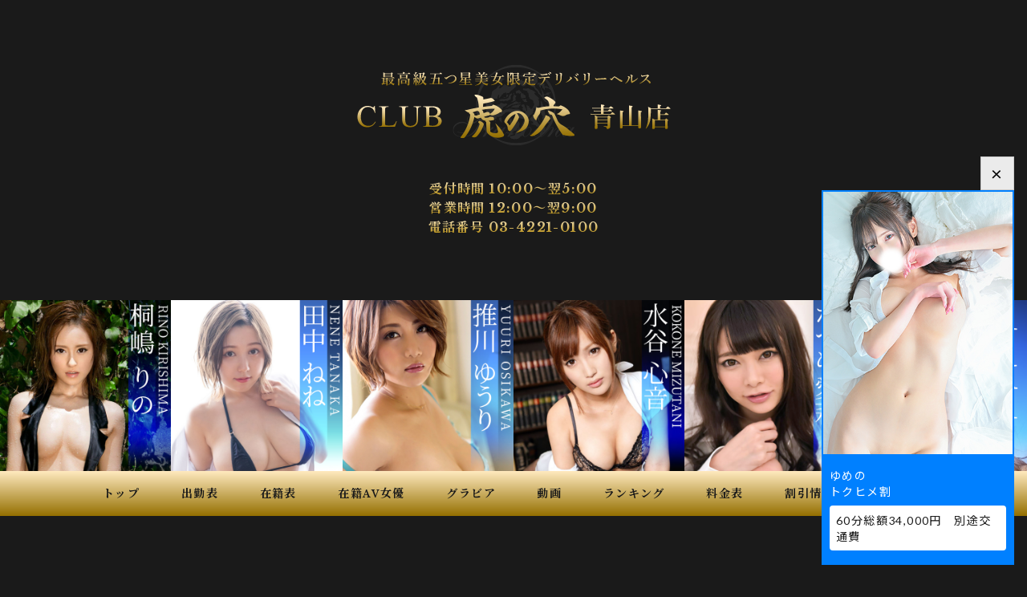

--- FILE ---
content_type: text/html; charset=UTF-8
request_url: https://tora-ana.jp/detail.php?id=13554
body_size: 19553
content:
<!DOCTYPE html><html lang="ja"><head><meta charset="UTF-8"><meta name="author" content="虎の穴グループ"><meta name="viewport" content="width=device-width,initial-scale=1,user-scalable=no"><meta name="format-detection" content="telephone=no"><title>渋谷デリヘル風俗 CLUB 虎の穴 青山店</title><meta name="description" content="渋谷のデリヘルCLUB 虎の穴 青山店のオフィシャルサイト。女の子のレベルに徹底的に拘り、妥協のないサービス教育で確実に満足させます。渋谷のデリヘル風俗で最高級の癒し女性をお求めの方はAV女優多数在籍の当店へ。"><meta name="keywords" content="渋谷,デリヘル,風俗,ヘルス,虎の穴"><link rel="apple-touch-icon" href="/images/apple-touch-icon.png"><link rel="icon" href="/images/favicon.ico"><link rel="stylesheet" href="/css/style.css?20260117200103"><link rel="stylesheet" href="/css/detail.css?20260117200103"><script src="https://ajax.googleapis.com/ajax/libs/jquery/3.3.1/jquery.min.js"></script><script src="/js/common.js?20260117200103"></script><script src="/js/detail.js?20260117200103"></script><script async src="https://www.googletagmanager.com/gtag/js?id=G-KCXYT0PFT2"></script><script>window.dataLayer = window.dataLayer || [];function gtag(){dataLayer.push(arguments);}gtag('js', new Date());gtag('config', 'G-KCXYT0PFT2');</script><!-- GTM --><script>(function(w,d,s,l,i){w[l]=w[l]||[];w[l].push({'gtm.start':new Date().getTime(),event:'gtm.js'});var f=d.getElementsByTagName(s)[0],j=d.createElement(s),dl=l!='dataLayer'?'&l='+l:'';j.async=true;j.src='https://www.googletagmanager.com/gtm.js?id='+i+dl;f.parentNode.insertBefore(j,f);})(window,document,'script','dataLayer','GTM-MW9R8TX');</script><!-- End GTM --></head><body><!-- GTM (noscript) --><noscript><iframe src="https://www.googletagmanager.com/ns.html?id=GTM-MW9R8TX" height="0" width="0" style="display:none;visibility:hidden"></iframe></noscript><!-- End GTM (noscript) --><div id="top_btn_area"><p id="call_btn" class="mincho"><a href="tel:0342210100"><span>お店に電話する</span></a></p><p id="menu_btn"><span>&nbsp;</span><span>&nbsp;</span><span>&nbsp;</span></p></div><header id="header"><h1><a href="/main.php"><img src="/images/logo.png" width="391" height="102" alt="渋谷デリヘル風俗 CLUB 虎の穴 青山店"></a></h1><p class="mincho"><span>受付時間&nbsp;10:00～翌5:00</span><span>営業時間&nbsp;12:00～翌9:00</span><span>電話番号&nbsp;03-4221-0100</span></p></header><div id="av_bnr_list"><ul><li><a href="/detail.php?id=414"><img src="/sys_img/tora/store/2/column/16867335224839_mizutanikokone.jpg" width="1024" alt="水谷心音"></a></li><li><a href="/detail.php?id=11247"><img src="/sys_img/tora/store/2/column/16867330527657_tanakanene.jpg" width="1024" alt="田中ねね"></a></li><li><a href="/detail.php?id=2168"><img src="/sys_img/tora/store/2/column/16867336900254_momotanierika.jpg" width="1024" alt="桃谷エリカ"></a></li><li><a href="/detail.php?id=5956"><img src="/sys_img/tora/store/2/column/17367558633885_aika.jpg" width="1024" alt="AIKA"></a></li><li><a href="/detail.php?id=1873"><img src="/sys_img/tora/store/2/column/16867331608586_hatsuneminori.jpg" width="1024" alt="初音みのり"></a></li><li><a href="/detail.php?id=4895"><img src="/sys_img/tora/store/2/column/16867331872013_kirishimarino.jpg" width="1024" alt="桐嶋りの"></a></li><li><a href="/detail.php?id=10096"><img src="/sys_img/tora/store/2/column/1686733214527_natsumeairi.jpg" width="1024" alt="なつめ愛莉"></a></li><li><a href="/detail.php?id=463"><img src="/sys_img/tora/store/2/column/16867332275915_oshikawayuuri.jpg" width="1024" alt="推川ゆうり"></a></li></ul></div><nav id="nav" class="mincho"><ul><li class="nav_top"><a href="/main.php"><span>トップ</span><span>&#x25B6;</span></a></li><li class="nav_schedule"><a href="/schedule.php"><span>出勤表</span><span>&#x25B6;</span></a></li><li class="nav_girls"><a href="/girls.php"><span>在籍表</span><span>&#x25B6;</span></a></li><li class="nav_actress"><a href="/av.php"><span>在籍<span class="en">AV</span>女優</span><span>&#x25B6;</span></a></li><li class="nav_gravure"><a href="/gravure.php"><span>グラビア</span><span>&#x25B6;</span></a></li><li class="nav_movie"><a href="/movie.php"><span>動画</span><span>&#x25B6;</span></a></li><li class="nav_ranking"><a href="/ranking.php"><span>ランキング</span><span>&#x25B6;</span></a></li><li class="nav_system"><a href="/system.php"><span>料金表</span><span>&#x25B6;</span></a></li><li class="nav_event"><a href="/event.php"><span>割引情報</span><span>&#x25B6;</span></a></li><li class="nav_recruit"><a href="https://tora-group.com/recruit/tora/" target="_blank"><span>女性求人</span><span>&#x25B6;</span></a></li><li class="nav_staff"><a href="https://fenixjob.jp/kanto/1/884?official" target="_blank"><span>男性求人</span><span>&#x25B6;</span></a></li><li class="nav_syame"><a href="https://www.cityheaven.net/tokyo/A1303/A130301/toranoana/diarylist/?of=y" target="_blank"><span>写メ日記</span><span>&#x25B6;</span></a></li><li class="nav_reserve"><a href="https://www.cityheaven.net/tokyo/A1303/A130301/toranoana/A6ShopReservation/?of=y" target="_blank"><span>ネット予約</span><span>&#x25B6;</span></a></li><li class="nav_review"><a href="https://www.cityheaven.net/tokyo/A1303/A130301/toranoana/reviews/?of=y" target="_blank"><span>口コミ</span><span>&#x25B6;</span></a></li><li class="nav_login"><a href="/login/"><span>ログイン</span><span>&#x25B6;</span></a></li></ul></nav><article id="profile" class="inner"><h2 class="ttl"><span></span><span>歳&nbsp;T&nbsp;B()&nbsp;W&nbsp;H<br></span></h2><div class="contents"><div class="profile_image"><div class="large_image"><img src="/images/noimage/large.jpg" class="large" width="365" height="505" alt=""></div><div class="thumb_image"><ul><li><a href="https://tora-group.com/benefits/" target="_blank"><img src="/images/detail/prime.jpg" width="365" height="505" alt="PRIME会員限定 マル秘写真公開"></a></li></ul></div></div></div></article><article id="girls_blog_sp" class="inner"><h2 class="ttl"><span>BLOG</span></h2></article><article id="schedule" class="inner"><h2 class="ttl"><span>SCHEDULE</span></h2><div class="contents"><div class="schedule"><ul><li><p>本&emsp;日</p><p>―</p></li><li><p>01月18日（日）</p><p>―</p></li><li><p>01月19日（月）</p><p>―</p></li><li><p>01月20日（火）</p><p>―</p></li><li><p>01月21日（水）</p><p>―</p></li><li><p>01月22日（木）</p><p>―</p></li><li><p>01月23日（金）</p><p>―</p></li></ul></div></div></article><div class="profile_contents_top"><div class="contents"><article id="movie" class="inner"><h2 class="ttl"><span>MOVIE</span></h2><div class="prime_txt"><p>こちらの機能は虎の穴PRIME会員ページにてご利用いただけます。</p><p class="btn mincho"><a href="https://tora-group.com/benefits/" target="_blank">新規会員登録の方はこちらから</a></p></div></article><article id="gravure" class="inner"><h2 class="ttl"><span>GRAVURE</span></h2><div class="prime_txt"><p>こちらの機能は虎の穴PRIME会員ページにてご利用いただけます。</p><p class="btn mincho"><a href="https://tora-group.com/benefits/" target="_blank">新規会員登録の方はこちらから</a></p></div></article></div></div><div class="profile_contents_bottom"><div class="contents"><div class="contents_left"><article id="option" class="inner"><h2 class="ttl"><span>OPTION</span></h2><ul><li><p>ローター</p><p>○</p></li><li><p>パンスト</p><p>○</p></li><li><p>バイブ</p><p>○</p></li><li><p>電マ</p><p>○</p></li><li><p>外国人</p><p>○</p></li><li><p>3P</p><p>○</p></li></ul></article><article id="girls_blog_pc"><h2 class="ttl"><span>GIRLS&nbsp;BLOG</span></h2></article></div><div class="contents_right"><article id="faq" class="inner"><h2 class="ttl"><span>Q&amp;A</span></h2><ul><li><p>好きな男性のタイプは？</p><p>-</p></li><li><p>似ている芸能人</p><p>-</p></li><li><p>好きな食べ物</p><p>-</p></li><li><p>好きなプレイ</p><p>-</p></li><li><p>趣味</p><p>-</p></li><li><p>好きなブランドは？</p><p>-</p></li><li><p>お酒</p><p>-</p></li><li><p>性感帯</p><p>-</p></li><li><p>タバコ</p><p>-</p></li></ul></article></div></div></div>
<div id="footer_bnr" class="inner"><ul class="contents"><li><a href="/foreign_customers.php"><img src="/sys_img/tora/store/2/column/16191616701601_gaikoku.jpg" loading="lazy" width="200" height="200" alt="外国人様向けサービス"></a></li><li><a href="/prohibit.php"><img src="/sys_img/tora/store/2/column/15433762078026_tousatsu2.jpg" loading="lazy" width="200" height="200" alt="盗撮禁止！"></a></li><li><a href="/kyakuhiki.php"><img src="/sys_img/tora/store/2/column/15277486435741_catch.jpg" loading="lazy" width="200" height="200" alt="キャッチにご注意"></a></li><li><a href="https://secure.p-m-x.jp/cpanel/no_auth.php?sub_id_hmk=263" target="_blank"><img src="/sys_img/tora/store/2/column/1471607882_credit.jpg" loading="lazy" width="200" height="200" alt="かんたんクレジット決済の確認について"></a></li><li><a href="http://tora-recruit.com/special/" target="_blank"><img src="/sys_img/tora/store/2/column/147160770351_dekasegi_bnr.jpg" loading="lazy" width="200" height="200" alt="風俗高収入女性求人情報（出稼ぎ）"></a></li><li><a href="https://makoto-store.com/adwords/NfXcF5TE8bo9top" target="_blank"><img src="/sys_img/tora/store/2/column/16136146304527_makoto-tora-banner.jpg" loading="lazy" width="200" height="200" alt="まこと薬局"></a></li><li><a href="https://girl-secret.com/" target="_blank"><img src="/sys_img/tora/store/2/column/15446094429428_hatena_banner.jpg" loading="lazy" width="200" height="200" alt="はてながーる"></a></li></ul></div><nav id="breadcrumbs"><ul class="contents" itemscope itemtype="http://schema.org/BreadcrumbList"><li itemprop="itemListElement" itemscope itemtype="http://schema.org/ListItem"><a itemprop="item" href="https://tora-ana.jp/"><span itemprop="name">渋谷デリヘル</span></a><meta itemprop="position" content="1" /></li><li itemprop="itemListElement" itemscope itemtype="http://schema.org/ListItem"><a itemprop="item" href="https://tora-ana.jp/main.php"><span itemprop="name">トップ</span></a><meta itemprop="position" content="2" /></li><li itemprop="itemListElement" itemscope itemtype="http://schema.org/ListItem"><a itemprop="item" href="https://tora-ana.jp/girls.php"><span itemprop="name">在籍表</span></a><meta itemprop="position" content="3" /></li><li itemprop="itemListElement" itemscope itemtype="http://schema.org/ListItem"><span itemprop="name"></span><meta itemprop="position" content="4" /></li></ul></nav><footer id="footer"><div class="footer_inner"><div class="group"><a href="https://tora-group.com/" target="_blank"><img src="/sys_img/tora/store/2/column/16458539175182_group_b.png" loading="lazy" width="768" height="55" alt="虎の穴グループ"></a></div><div class="store_list"><div class="deli_t"><p class="store_ttl mincho"><span>&nbsp;</span><span><span>派遣型ヘルス</span></span><span>&nbsp;</span></p><ul><li><a href="https://tora-ana.jp/" target="_blank"><img src="/sys_img/tora/store/2/column/17260341791098_aoyama.jpg" loading="lazy" width="224" height="512" alt="渋谷デリヘル風俗 CLUB 虎の穴 青山店"></a></li><li><a href="https://tora-shinjyuku.jp/" target="_blank"><img src="/sys_img/tora/store/2/column/17260341934346_shinjuku.jpg" loading="lazy" width="224" height="512" alt="新宿デリヘル風俗 CLUB 虎の穴 新宿店"></a></li><li><a href="https://tora-ikebukuro.jp/" target="_blank"><img src="/sys_img/tora/store/2/column/17260342119178_ikebukuro.jpg" loading="lazy" width="224" height="512" alt="池袋デリヘル風俗 CLUB 虎の穴 はなれ 池袋店"></a></li><li><a href="https://tora-shinagawa.jp/" target="_blank"><img src="/sys_img/tora/store/2/column/17260342205503_shinagawa.jpg" loading="lazy" width="224" height="512" alt="品川デリヘル風俗 CLUB 虎の穴 はなれ 品川店"></a></li><li><a href="https://tora-hitoduma.jp/" target="_blank"><img src="/sys_img/tora/store/2/column/17260342305198_mrs.jpg" loading="lazy" width="224" height="512" alt="五反田人妻デリヘル風俗 ミセス 虎の穴 五反田店"></a></li></ul></div><div class="deli_a"><p class="store_ttl mincho"><span>&nbsp;</span><span><span>派遣型アロマ性感</span></span><span>&nbsp;</span></p><ul><li><a href="https://aromatiger.com/" target="_blank"><img src="/sys_img/tora/store/2/column/1726034242233_ebisu.jpg" loading="lazy" width="270" height="270" alt="恵比寿メンズエステ風俗『アロマタイガー』"></a></li><li><a href="https://aromatiger-shinagawa.com/" target="_blank"><img src="/sys_img/tora/store/2/column/17260342530866_shinagawa.jpg" loading="lazy" width="270" height="270" alt="品川メンズエステ風俗『アロマタイガー品川店』"></a></li></ul></div><div class="hotel"><p class="store_ttl mincho"><span>&nbsp;</span><span><span>ホテル型ヘルス&amp;アロマ性感</span></span><span>&nbsp;</span></p><ul><li><a href="https://tora-h-shibuya.jp/" target="_blank"><img src="/sys_img/tora/store/2/column/17260342761891_shibuya.jpg" loading="lazy" width="270" height="270" alt="渋谷風俗 『ホテヘル 虎の穴 渋谷店』"></a></li><li><a href="https://aromatiger-h.com/" target="_blank"><img src="/sys_img/tora/store/2/column/1726034264659_shibuya.jpg" loading="lazy" width="270" height="270" alt="渋谷ホテル型メンズエステ風俗『アロマタイガー渋谷店』"></a></li></ul></div><div class="shimai"><p class="store_ttl mincho"><span>&nbsp;</span><span><span>姉妹店舗</span></span><span>&nbsp;</span></p><ul><li><a href="https://shinjuku-deri.com/" target="_blank"><img src="/sys_img/tora/store/2/column/17260342872475_fujin.jpg" loading="lazy" width="270" height="270" alt="新宿のデリヘル風俗 風神会館"></a></li><li><a href="https://tokyo-idol-academy.jp/" target="_blank"><img src="/sys_img/tora/store/2/column/17261231043178_idol_academy.jpg" loading="lazy" width="270" height="270" alt="新宿デリヘル風俗 TOKYO IDOL ACADEMY"></a></li></ul></div><div class="kengai"><p class="store_ttl mincho"><span>&nbsp;</span><span><span>県外店舗</span></span><span>&nbsp;</span></p><ul><li><a href="https://tora-osaka.jp/" target="_blank"><img src="/sys_img/tora/store/2/column/17260343152132_namba.jpg" loading="lazy" width="270" height="270" alt="大阪デリヘル風俗 CLUB 虎の穴 難波店"></a></li><li><a href="https://tora-fukuoka.jp/" target="_blank"><img src="/sys_img/tora/store/2/column/17260343007763_fukuoka.jpg" loading="lazy" width="270" height="270" alt="福岡デリヘル風俗 CLUB 虎の穴 福岡店"></a></li><li><a href="https://deli-fukuoka.com/" target="_blank"><img src="/sys_img/tora/store/2/column/17260387120022_fujin.jpg" loading="lazy" width="270" height="270" alt="福岡博多のデリヘル風俗 風神会館"></a></li></ul></div><div class="recruit"><p class="store_ttl mincho"><span>&nbsp;</span><span><span>高収入女性・男性求人情報</span></span><span>&nbsp;</span></p><ul><li><a href="https://tora-group.com/recruit/tora/" target="_blank"><img src="/sys_img/tora/store/2/column/16493227119795_josei.jpg" loading="lazy" width="511" height="200" alt="渋谷高収入 風俗求人 デリヘル求人の『虎の穴グループ』"></a></li><li><a href="https://fenixjob.jp/kanto/1/884?official" target="_blank"><img src="/sys_img/tora/store/2/column/16487150565503_dansei.jpg" loading="lazy" width="511" height="200" alt="東京風俗男性求人情報 虎の穴グループ"></a></li></ul></div></div><p class="footer_attention">当店は18歳未満の方のご利用、及びサイトの閲覧はお断りしておりますことをご了承下さい。<br>当サイトに掲載されている全てのデータの無断転載・複製を堅く禁じます。</p><nav class="footer_nav mincho"><ul><li><a href="/">18歳認証</a></li><li><a href="/main.php">トップ</a></li><li><a href="/schedule.php">出勤表</a></li><li><a href="/girls.php">在籍表</a></li><li><a href="/av.php">在籍AV女優</a></li><li><a href="/gravure.php">グラビア</a></li><li><a href="/movie.php">動画</a></li><li><a href="/ranking.php">ランキング</a></li><li><a href="/system.php">料金表</a></li><li><a href="/event.php">割引情報</a></li><li><a href="/reserve.php">ご予約</a></li><li><a href="/login/">ログイン</a></li><li><a href="/mail.php">メルマガ登録</a></li><li><a href="/point.php">ポイントシステム</a></li><li><a href="/3p.php">3Pコース</a></li><li><a href="/foreign_customers.php">外国人様向け</a></li><li><a href="/suggestion.php">目安箱</a></li><li><a href="/link.php">風俗相互リンク</a></li><li><a href="https://tora-group.com/recruit/tora/" target="_blank">女性求人</a></li><li><a href="https://fenixjob.jp/kanto/1/884?official" target="_blank">男性求人</a></li><li><a href="https://www.cityheaven.net/tokyo/A1303/A130301/toranoana/diarylist/?of=y" target="_blank">写メ日記</a></li><li><a href="https://www.cityheaven.net/tokyo/A1303/A130301/toranoana/A6ShopReservation/?of=y" target="_blank">ネット予約</a></li><li><a href="https://www.cityheaven.net/tokyo/A1303/A130301/toranoana/reviews/?of=y" target="_blank">口コミ</a></li></ul></nav><p class="copyright mincho"><small><a href="https://tora-ana.jp/">&copy; 2008 CLUB 虎の穴 青山店</a></small></p></div></footer><script>var head = document.getElementsByTagName("head");var script = document.createElement("script");script.setAttribute("src","https://cdnjs.cloudflare.com/ajax/libs/jquery-cookie/1.4.1/jquery.cookie.min.js");document.head.appendChild(script);script.setAttribute("type","text/javascript");script.addEventListener("load", function() {$(function() {if ($.cookie('pg_cookie') == 'close') {$('#pgc').hide();} else {$('#pgc').show();}$('#pg_button span').on('click',function() {$('#pgc').hide();$.cookie('pg_cookie','close');});});});document.head.appendChild(script);var html = (function() {/*<div id="pgc"><div id="pickupGirl"><div id="pg_button"><span>×</span></div><div><p><a id="pg_link" href=""><img src="" id="pg_image"></a></p><p><a id="pg_link2" href=""><span id="pg_name"></span><span id="pg_limit_text"></span></a></p></div></div></div>*/}).toString().match(/[^]*\/\*([^]*)\*\/\}$/)[1];var head = document.head;var cssElement = document.createElement("link");cssElement.type = "text/css";cssElement.rel = "stylesheet";cssElement.href = "https://tora-ana.jp/css/pickupgirl.css";head.appendChild(cssElement);document.write(html);var pg_name = '<span>ゆめの</span><span>トクヒメ割</span>';document.getElementById('pg_name').innerHTML = pg_name;var pg_image = '/sys_img/tora/store/2/column/16748983090583_16703279194337_1.jpg';var imgTarget = document.getElementById('pg_image');imgTarget.setAttribute('src', pg_image);var pg_limit_text = '60分総額34,000円　別途交通費';document.getElementById('pg_limit_text').innerHTML = pg_limit_text;var pg_link = '/detail.php?id=2972';var pageLinkTarget = document.getElementById('pg_link');pageLinkTarget.href = pg_link;var pg_link2 = '/detail.php?id=2972';var pageLinkTarget = document.getElementById('pg_link2');pageLinkTarget.href = pg_link2;</script></body></html>

--- FILE ---
content_type: text/css
request_url: https://tora-ana.jp/css/style.css?20260117200103
body_size: 18950
content:
@charset "UTF-8";
@import url("https://fonts.googleapis.com/css2?family=Lato:wght@400;700;900&family=Libre+Baskerville:wght@400;700&family=Noto+Sans+JP:wght@400;500;700;900&family=Noto+Serif+JP:wght@200;300;400;500;600;700;900&display=swap");



* {margin:0; padding:0;}
html, body, div, span, object, iframe, h1, h2, h3, h4, h5, h6, p, img, small,
strong, dl, dt, dd, ol, ul, li, form, label, table, caption, tr, th, td, article, aside, 
footer, header, nav, section, audio, video {font-size:100%; vertical-align:baseline; border:0; outline:0; background:transparent;}
article, aside, footer, header, nav, section, a, label {display:block;}
html, body {width:100%; height:100%;}
html {overflow-y:scroll;}
body {color:#FFF; font-size:75%; font-weight:400; font-family:"Lato", "Noto Sans JP", sans-serif; letter-spacing:0.1em; opacity:0; background:#1A1A1A; transition:all 0.3s ease-in-out;}
h1, h2, h3, h4, h5 {font-weight:normal;}
video, iframe {vertical-align:top;}
ol, ul {list-style:none;}
img {width:100%; height:auto; vertical-align:top;}
a {color:#FFF; text-decoration:none;}
body.fixed {position:fixed;}
.mincho {font-weight:700; font-family:"Libre Baskerville", "Noto Serif JP", serif !important;}


@media screen and (min-width:1024px) {
	body {font-size:88%;}
	a {transition:all 0.3s ease-in-out;}
	a:hover {opacity:0.3;}
	.mincho {font-weight:500;}
}



/* input, select, textarea */
input, select, textarea, button {
	font-size:100% !important;
	font-family:"Lato", "Noto Sans JP", sans-serif;
	letter-spacing:0.1em;
	outline:none;
	vertical-align:top;
	border:1px solid #CCC;
	border-radius:0;
	box-sizing:border-box;
	-webkit-appearance:none;
}



/* input */
input {
	width:100%;
	height:48px;
}

input::-webkit-input-placeholder {color:#A3A3A3;}
input::-moz-placeholder {color:#A3A3A3;}
input:-ms-input-placeholder {color:#A3A3A3;}

input[type="text"]:focus,
input[type="email"]:focus,
input[type="password"]:focus,
input[type="url"]:focus {
	border:1px solid #0080FF;
	background:#EBF5FF;
}

input[type="submit"],
input[type="button"] {
	color:#1A1A1A;
	border:0;
	cursor:pointer;
	background:transparent;
}

input[type="submit"]:hover,
input[type="button"]:hover {border:0;}

input[type="checkbox"] {display:none;}

input.checkbox[type="checkbox"] + label {
	padding-left:24px;
	font-weight:400;
	display:inline-block;
	position:relative;
	cursor:pointer;
}

input.checkbox[type="checkbox"] + label::before {
	width:16px;
	height:16px;
	border:1px solid #D3DCE5;
	border-radius:2px;
	display:block;
	top:50%;
	left:0;
	position:absolute;
	content:"";
	transform:translateY(-50%);
	background:#D3DCE5;
}

input.checkbox[type="checkbox"]:checked + label::before {
	border:1px solid #0080FF;
	background:#0080FF;
}

input.checkbox[type="checkbox"]:checked + label::after {
	width:12px;
	height:6px;
	border-bottom:2px solid #FFF;
	border-left:2px solid #FFF;
	display:block;
	top:37.5%;
	left:5px;
	position:absolute;
	content:"";
	box-sizing:border-box;
	-webkit-transform:rotate(-45deg);
	transform:rotate(-45deg) translateY(-50%);
}


@media screen and (min-width:1024px) {
	input {height:40px;}

	input[type="submit"],
	input[type="button"] {
		font-weight:700;
		transition:all 0.3s ease-in-out;
	}

	input[type="submit"]:hover,
	input[type="button"]:hover {opacity:0.3;}
}



/* select */
select {
	width:100%;
	height:48px;
	padding:0 89px 0 32px;
	border:0;
	border-radius:24px;
	cursor:pointer;
	background:url("../images/select/arrow.svg") right 26px center / 10px 10px no-repeat, url("../images/select/line.svg") right 57px center / 1px repeat-y, linear-gradient(to top, #CCC, #EBEBEB);
}


@media screen and (min-width:1024px) {
	select {height:40px;}
}



/* textarea */
textarea {
	width:100%;
	height:100px;
	resize:vertical;
}

textarea::-webkit-input-placeholder {color:#B8B8B8;}
textarea::-moz-placeholder {color:#B8B8B8;}
textarea:-ms-input-placeholder {color:#B8B8B8;}

textarea:focus {
	border:1px solid #0080FF;
	background:#EBF5FF;
}



/* top_btn_area */
#top_btn_area {
	width:100%;
	height:56px;
	display:flex;
	top:0;
	left:0;
	position:fixed;
	z-index:9999999999;
	background:#1A1A1A;
}


@media screen and (min-width:1024px) {
	#top_btn_area {display:none;}
}



/* call_btn */
#call_btn {
	height:56px;
	font-weight:700;
	flex:1;
}

#call_btn a {
	height:56px;
	color:#1A1A1A;
	display:flex;
	align-items:center;
	justify-content:center;
	background:#FFD500;
}

#call_btn a span {
	height:14px;
	padding-left:22px;
	line-height:14px;
	display:inline-block;
	background:url("../images/btn/call.svg") left center / 14px no-repeat;
}



/* menu_btn */
#menu_btn {
	width:56px;
	height:56px;
	border-left:1px solid #1A1A1A;
	position:relative;
	background:#FFD500;
}

#menu_btn span {
	width:24px;
	height:2px;
	display:block;
	left:16px;
	position:absolute;
	background:#1A1A1A;
	transition:all 0.3s ease;
}

#menu_btn span:nth-of-type(1) {top:21px;}
#menu_btn span:nth-of-type(2) {top:27px;}
#menu_btn span:nth-of-type(3) {top:33px;}

.menu_btn_active span {
	width:26px !important;
	top:27px !important;
	left:15px !important;
}

.menu_btn_active span:nth-of-type(1) {transform:rotate(45deg) !important;}
.menu_btn_active span:nth-of-type(2) {opacity:0 !important;}
.menu_btn_active span:nth-of-type(3) {transform:rotate(-45deg) !important;}



/* header */
#header {
	padding:96px 0 40px;
	text-align:center;
}

#header h1 a {
	width:56%;
	margin:0 auto;
}

#header p {
	margin-top:24px;
	font-weight:700;
}

#header p span {
	color:transparent;
	display:block;
	background:linear-gradient(to top, #AD8200, #FFF2D9);
	-webkit-background-clip:text;
}


@media screen and (min-width:1024px) {
	#header {padding:80px 0;}

	#header h1 a {width:391px;}
	#header h1 a:hover {opacity:1;}

	#header p {
		margin-top:40px;
		font-size:115%;
	}
}



/* av_bnr_list */
#av_bnr_list {
	opacity:0;
	transition:all 0.7s ease-in-out;
}

#av_bnr_list ul {
	display:flex;
	flex-wrap:wrap;
}

#av_bnr_list ul li {
	width:33.3%;
}


@media screen and (min-width:1024px) {
	#av_bnr_list ul {flex-wrap:nowrap;}

	#av_bnr_list ul li {width:auto;}
}



/* nav */
#nav {
	width:100%;
	height:100%;
	padding-top:56px;
	font-weight:700;
	display:none;
	top:0;
	right:0;
	position:fixed;
	z-index:999999999;
	background:#1A1A1A;
	box-sizing:border-box;
}

#nav ul {
	height:100%;
	-webkit-overflow-scrolling:touch;
	overflow-y:scroll;
}

#nav ul li {
	width:100%;
	border-top:1px solid #1A1A1A;
	background:#FFD500;
}

#nav ul li a {
	height:48px;
	padding:0 16px 0 52px;
	color:#1A1A1A;
	line-height:48px;
	display:flex;
	justify-content:space-between;
	background-position:16px center;
	background-size:20px;
	background-repeat:no-repeat;
}

#nav ul li a span:last-of-type {font-size:84%;}

#nav ul li.nav_top a {background-image:url("../images/nav/top.svg");}
#nav ul li.nav_schedule a {background-image:url("../images/nav/schedule.svg");}
#nav ul li.nav_girls a {background-image:url("../images/nav/girls.svg");}
#nav ul li.nav_actress a {background-image:url("../images/nav/actress.svg");}
#nav ul li.nav_gravure a {background-image:url("../images/nav/gravure.svg");}
#nav ul li.nav_movie a {background-image:url("../images/nav/movie.svg");}
#nav ul li.nav_ranking a {background-image:url("../images/nav/ranking.svg");}
#nav ul li.nav_system a {background-image:url("../images/nav/system.svg");}
#nav ul li.nav_access a {background-image:url("../images/nav/access.svg");}
#nav ul li.nav_event a {background-image:url("../images/nav/event.svg");}
#nav ul li.nav_history a {background-image:url("../images/nav/history.svg");}
#nav ul li.nav_recruit a {background-image:url("../images/nav/recruit.png");}
#nav ul li.nav_staff a {background-image:url("../images/nav/staff.png");}
#nav ul li.nav_syame a {background-image:url("../images/nav/syame.png");}
#nav ul li.nav_reserve a {background-image:url("../images/nav/reserve.svg");}
#nav ul li.nav_review a {background-image:url("../images/nav/review.png");}
#nav ul li.nav_login a {background-image:url("../images/nav/login.svg");}
#nav ul li.nav_logout a {background-image:url("../images/nav/logout.svg");}

#nav ul li.current a {opacity:0.3;}


@media screen and (min-width:1024px) {
	#nav {
		height:auto;
		padding-top:0;
		display:block;
		position:static;
		background:linear-gradient(to top, #946F00, #FFEABF);
	}

	.nav_fixed {
		top:0 !important;
		left:0 !important;
		position:fixed !important;
		z-index:9999999999 !important;
	}

	#nav ul {
		width:1024px;
		margin:0 auto;
		display:flex;
		justify-content:space-between;
		-webkit-overflow-scrolling:auto;
		overflow-y:visible;
	}

	#nav ul li {
		width:auto;
		border-top:0;
		background:transparent;
	}

	#nav ul li.nav_recruit,
	#nav ul li.nav_staff,
	#nav ul li.nav_syame,
	#nav ul li.nav_reserve,
	#nav ul li.nav_review {display:none !important;}

	#nav ul li a {
		height:56px;
		padding:0;
		line-height:56px;
		display:inline-block;
		background-image:none !important;
	}

	#nav ul li a span:last-of-type {display:none !important;}
	#nav ul li a span.en {display:inline !important;}
}



/* header_banner 20220809追加 */
#header_banner ul li {
	background-position:center;
	background-size:auto 100%;
	background-repeat:no-repeat;
}


@media screen and (min-width:1024px) {
	#header_banner ul li {background-size:cover;}

	#header_banner ul li img {
		width:1024px;
		margin:0 auto;
		display:block;
	}
}



/* inner */
.inner {padding:40px 16px;}


@media screen and (min-width:1024px) {
	.inner {padding:80px 0;}
}



/* contents */
@media screen and (min-width:1024px) {
	.contents {
		width:1024px !important;
		margin:0 auto;
	}
}



/* ttl */
.ttl {
	margin-bottom:24px;
	padding-bottom:28px;
	font-size:150%;
	font-weight:500;
	font-family:"Libre Baskerville", "Noto Serif JP", serif !important;
	text-align:center;
	background:url("../images/ttl/bg.svg") center bottom / auto 20px no-repeat;
}

.ttl span {
	color:transparent;
	display:block;
	background:linear-gradient(to top, #AD8200, #FFF2D9);
	-webkit-background-clip:text;
}

.ttl_warning {
	color:#F00;
	background:url("../images/ttl/warning_bg.svg") center bottom / auto 20px no-repeat !important;
}

.sub_ttl_warning {
	margin-bottom:24px;
	color:#F00;
	font-size:117%;
	text-align:center;
}

.sub_ttl_warning span {
	min-height:24px;
	padding:0 32px;
	display:inline-block;
	background:url("../images/ttl/warning_sub_bg.svg") left center / auto 24px no-repeat, url("../images/ttl/warning_sub_bg.svg") right center / auto 24px no-repeat;
}


@media screen and (min-width:1024px) {
	.ttl {
		margin-bottom:40px;
		padding-bottom:40px;
		font-size:172%;
		font-weight:700;
		background:url("../images/ttl/bg.svg") center bottom / auto 32px no-repeat;
	}

	.ttl_warning {background:url("../images/ttl/warning_bg.svg") center bottom / auto 32px no-repeat !important;}

	.sub_ttl_warning {
		margin-bottom:40px;
		font-size:143%;
		font-weight:700;
	}

	.sub_ttl_warning span {
		min-height:32px;
		padding:0 48px;
		background:url("../images/ttl/warning_sub_bg.svg") left center / auto 32px no-repeat, url("../images/ttl/warning_sub_bg.svg") right center / auto 32px no-repeat;
	}

	.sub_ttl_warning span br {display:none;}
}



/* error_msg */
.error_msg {
	margin-bottom:8px;
	color:#F00;
}



/* footer_bnr */
#footer_bnr ul {
	display:flex;
	flex-wrap:wrap;
}

#footer_bnr ul li {
	width:calc(50% - 8px);
	margin:16px 16px 0 0;
}

#footer_bnr ul li:nth-of-type(even) {margin-right:0;}
#footer_bnr ul li:nth-of-type(-n+2) {margin-top:0;}


@media screen and (min-width:1024px) {
	#footer_bnr ul li {
		width:164px;
		margin:8px 8px 0 0;
	}

	#footer_bnr ul li:nth-of-type(even) {margin-right:8px;}
	#footer_bnr ul li:nth-of-type(6n) {margin-right:0;}
	#footer_bnr ul li:nth-of-type(-n+6) {margin-top:0;}
}



/* breadcrumbs */
#breadcrumbs,
#breadcrumbs a {color:#1A1A1A;}

#breadcrumbs {
	padding:0 16px;
	background:#E0CE99;
}

#breadcrumbs ul {display:flex;}

#breadcrumbs ul li,
#breadcrumbs ul li a {
	height:40px;
	line-height:40px;
}

#breadcrumbs ul li {
	margin-right:8px;
	padding-right:14px;
	background:url("../images/breadcrumbs_arrow.svg") right center / 6px 8px no-repeat;
}

#breadcrumbs ul li:last-of-type {
	margin-right:0;
	padding-right:0;
	background:transparent;
}


@media screen and (min-width:1024px) {
	#breadcrumbs {padding:0;}

	#breadcrumbs ul li,
	#breadcrumbs ul li a {
		height:48px;
		line-height:48px;
	}

	#breadcrumbs ul li {
		margin-right:16px;
		padding-right:22px;
	}
}



/* footer */
#footer,
#footer a {
	color:#1A1A1A;
	font-weight:700;
}

#footer {
	padding:40px 16px;
	background:#946F00;
}

.footer_guest {padding:40px 16px 88px !important;}


@media screen and (min-width:1024px) {
	#footer {padding:80px 0;}

	.footer_guest {padding:80px 0 136px !important;}
}



/* footer_inner */
@media screen and (min-width:1024px) {
	.footer_inner {
		width:1024px;
		margin:0 auto;
	}
}



/* footer_ttl */
.footer_ttl {
	margin-bottom:8px;
	font-size:117%;
	text-align:center;
	background:url(../images/footer_ttl_bg.png) center / auto 100% no-repeat;
}


@media screen and (min-width:1024px) {
	.footer_ttl {
		margin-bottom:16px;
		font-size:115%;
		font-weight:700;
	}
}



/* group */
@media screen and (min-width:1024px) {
	.group {text-align:center;}

	.group a {display:inline-block;}

	.group a img {width:auto;}
}



/* store_ttl */
.store_ttl {
	margin-bottom:8px;
	font-weight:700;
	display:flex;
	align-items:center;
}

.store_ttl span:first-of-type,
.store_ttl span:last-of-type {
	height:1px;
	margin-top:24px;
	flex:1;
}

.store_ttl span:first-of-type {background:linear-gradient(to right, #1A1A1A, #1A1A1A);}
.store_ttl span:last-of-type {background:linear-gradient(to left, #1A1A1A, #1A1A1A);}

.store_ttl span:nth-of-type(2) {
	width:200px;
	height:12px;
	margin:0 8px;
	padding:38px 0 13px;
	text-align:center;
	line-height:12px;
	background:url("../images/store/ttl_top_bg.png") center top / 100% auto no-repeat, url("../images/store/ttl_bottom_bg.png") center bottom / 100% auto no-repeat;
}

.store_ttl span:nth-of-type(2) span {
	height:auto !important;
	margin:0 !important;
	color:transparent !important;
	display:block !important;
	background:linear-gradient(to top, #1A1A1A, #1A1A1A) !important;
	-webkit-background-clip:text !important;
}


@media screen and (min-width:1024px) {
	.store_ttl {
		margin-bottom:24px;
		font-weight:700;
	}

	.store_ttl span:first-of-type,
	.store_ttl span:last-of-type {margin-top:40px;}

	.store_ttl span:nth-of-type(2) {
		width:320px;
		height:16px;
		padding:64px 0 24px;
		font-size:16px;
		line-height:16px;
	}
}



/* store_list */
.store_list {margin-top:24px;}

.store_list .deli_a,
.store_list .hotel,
.store_list .shimai,
.store_list .kengai,
.store_list .recruit,
.store_list .ad {margin-top:24px;}

.store_list ul {
	display:flex;
	flex-wrap:wrap;
	justify-content:center;
}

.store_list ul li {
	width:20%;
	background:#1A1A1A;
}

.store_list .recruit ul li {
	width:100%;
	max-width:512px;
}


@media screen and (min-width:1024px) {
	.store_list {
		margin-top:40px;
		display:flex;
		flex-wrap:wrap;
		justify-content:space-between;
	}

	.store_list .deli_a,
	.store_list .hotel,
	.store_list .shimai,
	.store_list .kengai,
	.store_list .recruit {margin-top:40px;}

	.store_list .deli_t {width:100%;}

	.store_list .deli_a {width:calc(50% - 12px);}

	.store_list .hotel {width:calc(50% - 12px);}

	.store_list .shimai {width:100%;}

	.store_list .kengai {width:100%;}

	.store_list .recruit {width:100%;}

	.store_list ul li {width:204px;}

	.store_list .recruit ul li {width:50%;}
}



/* recruit, syame_blog, ad */
.recruit,
.syame_blog,
.ad {margin-top:24px;}

.ad ul li:nth-of-type(1) table,
.ad ul li:nth-of-type(2) table {margin:0 auto;}

.syame_blog iframe:last-of-type {display:none;}


@media screen and (min-width:1024px) {
	.recruit,
	.syame_blog,
	.ad {margin-top:40px;}

	.syame_blog iframe:first-of-type {display:none;}
	.syame_blog iframe:last-of-type {display:block;}

	.recruit ul,
	.ad ul {
		display:flex;
		flex-wrap:wrap;
	}

	.recruit ul li,
	.ad ul li {width:50%;}

	.recruit ul li:nth-of-type(odd),
	.ad ul li:nth-of-type(odd) {text-align:right;}

	.ad ul li:nth-of-type(1) table {margin:0 0 0 auto;}

	.ad ul li:nth-of-type(2) table {margin:0 auto 0 0;}

	.recruit ul li a,
	.ad ul li a {display:inline-block;}

	.recruit ul li a img,
	.ad ul li a img {
		width:auto;
		max-width:100%;
	}
}



/* footer_attention */
.footer_attention {
	margin-top:24px;
	font-weight:500;
}


@media screen and (min-width:1024px) {
	.footer_attention {
		margin-top:40px;
		text-align:center;
	}
}



/* footer_nav */
.footer_nav {margin-top:24px;}

.footer_nav ul {
	display:flex;
	flex-wrap:wrap;
}

.footer_nav ul li {
	width:50%;
	margin-top:8px;
	text-align:center;
}

.footer_nav ul li:nth-of-type(-n+2) {margin-top:0;}

.footer_nav ul li a {
	height:12px;
	line-height:12px;
	display:inline-block;
}


@media screen and (min-width:1024px) {
	.footer_nav {margin-top:40px;}

	.footer_nav ul li {
		width:20%;
		margin-top:16px;
	}

	.footer_nav ul li:nth-of-type(-n+5) {margin-top:0;}

	.footer_nav ul li a {
		height:14px;
		line-height:14px;
	}
}



/* copyright */
.copyright {
	margin-top:24px;
	text-align:center;
}

.copyright a {display:inline-block;}


@media screen and (min-width:1024px) {
	.copyright {
		width:1024px;
		margin:40px auto 0;
	}

	.copyright a:hover {opacity:1;}
}



/* footer_info */
#footer_info {
	width:100%;
	height:48px;
	color:#1A1A1A;
	line-height:48px;
	text-align:center;
	bottom:0;
	position:fixed;
	z-index:99999999;
	overflow:hidden;
	background:#FFD500;
}


@media screen and (min-width:1024px) {
	#footer_info {
		height:56px;
		font-weight:700;
		line-height:56px;
	}
}



/* btn_area */
.btn_area {
	display:flex;
	justify-content:space-between;
}



/* btn */
.btn {
	margin-top:24px;
	text-align:center;
	border-radius:8px;
	overflow:hidden;
	background:linear-gradient(to top, #CCC, #EBEBEB);
}

.btn a {
	height:48px;
	color:#1A1A1A !important;
	font-weight:500;
	line-height:48px;
}


@media screen and (min-width:1024px) {
	.btn {
		width:400px;
		margin:40px auto 0;
		font-weight:500;
	}

	.btn a {
		height:40px;
		line-height:40px;
	}
}



/* coronavirus */
.coronavirus {padding:0 16px;}

.coronavirus a img:last-of-type {display:none;}


@media screen and (min-width:1024px) {
	.coronavirus {
		padding:0 0 80px;
		background:url("../images/banner/coronavirus_left_bg_pc.png") left bottom / auto 208px no-repeat, url("../images/banner/coronavirus_right_bg_pc.png") right bottom / auto 208px no-repeat;
	}

	.coronavirus a img:first-of-type {display:none !important;}
	.coronavirus a img:last-of-type {display:block !important;}
}



/* prime_txt */
.prime_txt p:first-of-type {
	color:#0095FF;
	font-weight:700;
}

.prime_txt .btn {background:#0080FF !important;}
.prime_txt .btn a {color:#FFF !important;}


@media screen and (min-width:1024px) {
	.prime_txt p:first-of-type {text-align:center;}
	.prime_txt p .btn a {font-weight:500 !important;}
}




--- FILE ---
content_type: text/css
request_url: https://tora-ana.jp/css/detail.css?20260117200103
body_size: 3630
content:
@charset "UTF-8";



/* bg */
#girls_blog_sp,
#schedule,
#gravure,
#faq {background:#333;}


@media screen and (min-width:1024px) {
	#comment,
	.profile_contents_top {background:#333;}

	#schedule,
	#gravure,
	#faq {background:transparent !important;}
}



/* profile */
#profile .ttl span:last-of-type {
	margin-top:8px;
	font-size:78%;
	line-height:1.6;
	display:block;
}


@media screen and (min-width:1024px) {
	#profile .ttl span:last-of-type {font-size:67%;}
}



/* profile_image */
.large_image {
	width:80%;
	max-width:365px;
	margin:0 auto;
}

.thumb_image {margin-top:8px;}

.thumb_image ul {
	display:flex;
	justify-content:center;
	flex-wrap:wrap;
}

.thumb_image ul li {
	width:11%;
	padding:0 1px;
	box-sizing:border-box;
}


@media screen and (min-width:1024px) {
	.profile_image {
		display:flex;
		justify-content:space-between;
	}

	.large_image {
		width:365px;
		margin:0;
	}

	.thumb_image {
		width:622px;
		margin-top:0;
	}

	.thumb_image ul {justify-content:flex-start;}

	.thumb_image ul li {
		width:118px;
		margin:8px 8px 0 0;
		padding:0;
		cursor:pointer;
	}

	.thumb_image ul li:nth-of-type(-n+5) {margin-top:0;}
	.thumb_image ul li:nth-of-type(5n) {margin-right:0;}
}



/* girls_blog_sp */
.girls_blog_sp iframe {
	width:100%;
	height:400px;
}


@media screen and (min-width:1024px) {
	#girls_blog_sp {display:none !important;}
}



/* schedule, option */
.schedule ul,
#option ul {
	border-top:1px solid #FFEABF;
	background:#333;
}

.schedule ul li,
#option ul li {
	border:1px solid #FFEABF;
	border-top:0;
	display:flex;
}

.schedule ul li p,
#option ul li p {
	width:50%;
	padding:16px 0;
	text-align:center;
	box-sizing:border-box;
}

.schedule ul li p:first-of-type,
#option ul li p:first-of-type {
	border-right:1px solid #FFEABF;
	display:flex;
	justify-content:center;
	align-items:center;
	background:#1A1A1A;
}


@media screen and (min-width:1024px) {
	.schedule ul {
		border:1px solid #FFEABF;
		display:flex;
	}

	.schedule ul li {
		width:14.2%;
		border:0;
		border-left:1px solid #FFEABF;
		display:block;
	}

	.schedule ul li:first-of-type {
		width:15%;
		border-left:0;
	}

	.schedule ul li p {
		width:100%;
		font-size:86%;
	}

	.schedule ul li p:first-of-type {
		border:0;
		background:#1A1A1A;
	}

	.schedule ul li p:last-of-type {
		border:0;
		border-top:1px solid #FFEABF;
		background:#333;
	}
}



/* profile_contents */
@media screen and (min-width:1024px) {
	.profile_contents_top .contents,
	.profile_contents_bottom .contents {display:flex;}

	.profile_contents_bottom .contents .contents_left,
	.profile_contents_bottom .contents .contents_right {
		width:50%;
		box-sizing:border-box;
	}

	.profile_contents_bottom .contents .contents_left {padding-right:20px;}
	.profile_contents_bottom .contents .contents_right {padding-left:20px;}
}



/* movie, gravure */
@media screen and (min-width:1024px) {
	#movie,
	#gravure {
		width:50%;
		box-sizing:border-box;
	}

	#movie {padding-right:20px;}

	#gravure {padding-left:20px;}
}



/* faq */
#faq ul li {
	border:1px solid #FFEABF;
	border-top:0;
	background:#333;
}

#faq ul li:first-of-type {border-top:1px solid #FFEABF;}

#faq ul li p {padding:16px;}

#faq ul li p:first-of-type {
	border-bottom:1px solid #FFEABF;
	background:#1A1A1A;
}


@media screen and (min-width:1024px) {
	#faq ul li p {padding:16px 24px;}
}



/* girls_blog_pc */
#girls_blog_pc {display:none;}


@media screen and (min-width:1024px) {
	#girls_blog_pc {
		padding-bottom:80px;
		display:block;
	}

	.girls_blog_pc iframe {width:100%;}
}



/* footer_bnr */
@media screen and (min-width:1024px) {
	#footer_bnr {background:#333;}
}




--- FILE ---
content_type: text/css
request_url: https://tora-ana.jp/css/pickupgirl.css
body_size: 1977
content:
@charset "UTF-8";



/* pgc */
#pgc {display:none;}



/* pickupGirl */
#pickupGirl {
	width:100% !important;
	bottom:0;
	left:0;
	position:fixed !important;
	z-index:99999999 !important;
}

.guest_pg {bottom:48px !important;}

#pg_button span {
	width:40px;
	height:40px;
	margin-left:auto;
	color:#000;
	font-size:24px !important;
	font-weight:normal;
	text-align:center !important;
	line-height:40px;
	border:1px solid #CCC;
	display:block;
	cursor:pointer;
	background:#EBEBEB;
}

#pickupGirl div:nth-of-type(2) {
	display:flex;
	border:1px solid #0080FF;
}

#pickupGirl div:nth-of-type(2) p:nth-of-type(1) {
	width:72px;
	height:100px;
	background:#FFF;
}

#pickupGirl div:nth-of-type(2) p:nth-of-type(2) {
	width:calc(100% - 72px);
	height:100px;
	padding:8px;
	border-left:1px solid #0080FF;
	background:#0080FF;
	box-sizing:border-box;
}

#pg_name {
	height:28px;
	color:#FFF;
	display:block;
	overflow:hidden;
}

#pg_name span:nth-of-type(1),
#pg_name span:nth-of-type(2) {
	height:12px;
	line-height:12px;
	display:block;
}

#pg_name span:nth-of-type(2) {margin-top:4px;}

#pg_limit_text {
	height:48px;
	margin-top:8px;
	padding:4px 8px;
	color:#1A1A1A;
	border-radius:4px;
	display:block;
	overflow:hidden;
	background:#FFF;
	box-sizing:border-box;
}


@media screen and (min-width:1024px) {
	#pickupGirl {
		width:240px !important;
		right:16px;
		bottom:16px;
		left:auto !important;
	}

	.guest_pg {bottom:72px !important;}

	#pickupGirl div:nth-of-type(2) {
		display:block;
		border:2px solid #0080FF;
	}

	#pickupGirl div:nth-of-type(2) p:nth-of-type(1) {
		width:100%;
		height:auto;
	}

	#pickupGirl div:nth-of-type(2) p:nth-of-type(2) {
		width:100%;
		height:auto;
		padding:16px 8px;
		border-left:0;
	}

	#pg_name {height:auto;}

	#pg_name span:nth-of-type(1),
	#pg_name span:nth-of-type(2) {
		height:auto;
		line-height:normal
	}

	#pg_name span:nth-of-type(2) {margin-top:0;}

	#pg_limit_text {
		height:auto;
		margin-top:8px;
		padding:8px;
	}
}


